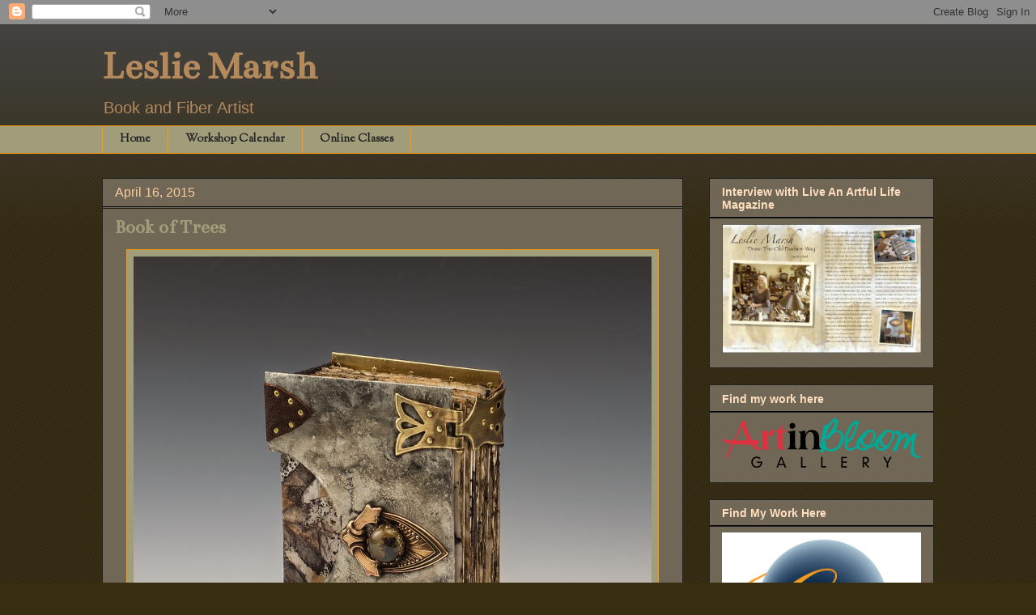

--- FILE ---
content_type: text/html; charset=UTF-8
request_url: https://www.leslie-marsh.com/2015/04/book-of-trees.html
body_size: 12051
content:
<!DOCTYPE html>
<html class='v2' dir='ltr' lang='en'>
<head>
<link href='https://www.blogger.com/static/v1/widgets/335934321-css_bundle_v2.css' rel='stylesheet' type='text/css'/>
<meta content='width=1100' name='viewport'/>
<meta content='text/html; charset=UTF-8' http-equiv='Content-Type'/>
<meta content='blogger' name='generator'/>
<link href='https://www.leslie-marsh.com/favicon.ico' rel='icon' type='image/x-icon'/>
<link href='https://www.leslie-marsh.com/2015/04/book-of-trees.html' rel='canonical'/>
<link rel="alternate" type="application/atom+xml" title="Leslie Marsh - Atom" href="https://www.leslie-marsh.com/feeds/posts/default" />
<link rel="alternate" type="application/rss+xml" title="Leslie Marsh - RSS" href="https://www.leslie-marsh.com/feeds/posts/default?alt=rss" />
<link rel="service.post" type="application/atom+xml" title="Leslie Marsh - Atom" href="https://www.blogger.com/feeds/4755197379039524783/posts/default" />

<link rel="alternate" type="application/atom+xml" title="Leslie Marsh - Atom" href="https://www.leslie-marsh.com/feeds/3988659009660677904/comments/default" />
<!--Can't find substitution for tag [blog.ieCssRetrofitLinks]-->
<link href='https://blogger.googleusercontent.com/img/b/R29vZ2xl/AVvXsEjtAoQawHLRdLWNozoB8QGmJjeJL4yv-AhBd5h1-9UH7htyH2evzy7fKbwX0s0EIi5sWx7khh3DH7u_5tilALPeHgItu01Ew3sIhP84y1uGrDlKC3W4uxmXXEOPqtrkxtPWiGx0QGS9nZjZ/s1600/Book-of-Trees-c---1-web.jpg' rel='image_src'/>
<meta content='https://www.leslie-marsh.com/2015/04/book-of-trees.html' property='og:url'/>
<meta content='Book of Trees' property='og:title'/>
<meta content='                 ' property='og:description'/>
<meta content='https://blogger.googleusercontent.com/img/b/R29vZ2xl/AVvXsEjtAoQawHLRdLWNozoB8QGmJjeJL4yv-AhBd5h1-9UH7htyH2evzy7fKbwX0s0EIi5sWx7khh3DH7u_5tilALPeHgItu01Ew3sIhP84y1uGrDlKC3W4uxmXXEOPqtrkxtPWiGx0QGS9nZjZ/w1200-h630-p-k-no-nu/Book-of-Trees-c---1-web.jpg' property='og:image'/>
<title>Leslie Marsh: Book of Trees</title>
<style type='text/css'>@font-face{font-family:'Bentham';font-style:normal;font-weight:400;font-display:swap;src:url(//fonts.gstatic.com/s/bentham/v20/VdGeAZQPEpYfmHglGWUxCbSJ7y9Y2g.woff2)format('woff2');unicode-range:U+0100-02BA,U+02BD-02C5,U+02C7-02CC,U+02CE-02D7,U+02DD-02FF,U+0304,U+0308,U+0329,U+1D00-1DBF,U+1E00-1E9F,U+1EF2-1EFF,U+2020,U+20A0-20AB,U+20AD-20C0,U+2113,U+2C60-2C7F,U+A720-A7FF;}@font-face{font-family:'Bentham';font-style:normal;font-weight:400;font-display:swap;src:url(//fonts.gstatic.com/s/bentham/v20/VdGeAZQPEpYfmHglGWsxCbSJ7y8.woff2)format('woff2');unicode-range:U+0000-00FF,U+0131,U+0152-0153,U+02BB-02BC,U+02C6,U+02DA,U+02DC,U+0304,U+0308,U+0329,U+2000-206F,U+20AC,U+2122,U+2191,U+2193,U+2212,U+2215,U+FEFF,U+FFFD;}@font-face{font-family:'Sorts Mill Goudy';font-style:normal;font-weight:400;font-display:swap;src:url(//fonts.gstatic.com/s/sortsmillgoudy/v16/Qw3GZR9MED_6PSuS_50nEaVrfzgEbHQEj7E49PCrfQ.woff2)format('woff2');unicode-range:U+0100-02BA,U+02BD-02C5,U+02C7-02CC,U+02CE-02D7,U+02DD-02FF,U+0304,U+0308,U+0329,U+1D00-1DBF,U+1E00-1E9F,U+1EF2-1EFF,U+2020,U+20A0-20AB,U+20AD-20C0,U+2113,U+2C60-2C7F,U+A720-A7FF;}@font-face{font-family:'Sorts Mill Goudy';font-style:normal;font-weight:400;font-display:swap;src:url(//fonts.gstatic.com/s/sortsmillgoudy/v16/Qw3GZR9MED_6PSuS_50nEaVrfzgEbHoEj7E49PA.woff2)format('woff2');unicode-range:U+0000-00FF,U+0131,U+0152-0153,U+02BB-02BC,U+02C6,U+02DA,U+02DC,U+0304,U+0308,U+0329,U+2000-206F,U+20AC,U+2122,U+2191,U+2193,U+2212,U+2215,U+FEFF,U+FFFD;}</style>
<style id='page-skin-1' type='text/css'><!--
/*
-----------------------------------------------
Blogger Template Style
Name:     Awesome Inc.
Designer: Tina Chen
URL:      tinachen.org
----------------------------------------------- */
/* Content
----------------------------------------------- */
body {
font: normal normal 13px Arial, Tahoma, Helvetica, FreeSans, sans-serif;
color: #b4895c;
background: #392d0f url(https://resources.blogblog.com/blogblog/data/1kt/awesomeinc/body_background_dark.png) repeat scroll top left;
}
html body .content-outer {
min-width: 0;
max-width: 100%;
width: 100%;
}
a:link {
text-decoration: none;
color: #e1793d;
}
a:visited {
text-decoration: none;
color: #a19d7b;
}
a:hover {
text-decoration: underline;
color: #ffa343;
}
.body-fauxcolumn-outer .cap-top {
position: absolute;
z-index: 1;
height: 276px;
width: 100%;
background: transparent url(https://resources.blogblog.com/blogblog/data/1kt/awesomeinc/body_gradient_dark.png) repeat-x scroll top left;
_background-image: none;
}
/* Columns
----------------------------------------------- */
.content-inner {
padding: 0;
}
.header-inner .section {
margin: 0 16px;
}
.tabs-inner .section {
margin: 0 16px;
}
.main-inner {
padding-top: 30px;
}
.main-inner .column-center-inner,
.main-inner .column-left-inner,
.main-inner .column-right-inner {
padding: 0 5px;
}
*+html body .main-inner .column-center-inner {
margin-top: -30px;
}
#layout .main-inner .column-center-inner {
margin-top: 0;
}
/* Header
----------------------------------------------- */
.header-outer {
margin: 0 0 0 0;
background: transparent none repeat scroll 0 0;
}
.Header h1 {
font: normal bold 50px Bentham;
color: #b4895c;
text-shadow: 0 0 -1px #000000;
}
.Header h1 a {
color: #b4895c;
}
.Header .description {
font: normal normal 20px Arial, Tahoma, Helvetica, FreeSans, sans-serif;
color: #b4895c;
}
.header-inner .Header .titlewrapper,
.header-inner .Header .descriptionwrapper {
padding-left: 0;
padding-right: 0;
margin-bottom: 0;
}
.header-inner .Header .titlewrapper {
padding-top: 22px;
}
/* Tabs
----------------------------------------------- */
.tabs-outer {
overflow: hidden;
position: relative;
background: #a19d7b none repeat scroll 0 0;
}
#layout .tabs-outer {
overflow: visible;
}
.tabs-cap-top, .tabs-cap-bottom {
position: absolute;
width: 100%;
border-top: 1px solid #ff9900;
}
.tabs-cap-bottom {
bottom: 0;
}
.tabs-inner .widget li a {
display: inline-block;
margin: 0;
padding: .6em 1.5em;
font: normal bold 14px Sorts Mill Goudy;
color: #222222;
border-top: 1px solid #ff9900;
border-bottom: 1px solid #ff9900;
border-left: 1px solid #ff9900;
height: 16px;
line-height: 16px;
}
.tabs-inner .widget li:last-child a {
border-right: 1px solid #ff9900;
}
.tabs-inner .widget li.selected a, .tabs-inner .widget li a:hover {
background: #8e7863 none repeat-x scroll 0 -100px;
color: #000000;
}
/* Headings
----------------------------------------------- */
h2 {
font: normal bold 14px Arial, Tahoma, Helvetica, FreeSans, sans-serif;
color: #ffdfc0;
}
/* Widgets
----------------------------------------------- */
.main-inner .section {
margin: 0 27px;
padding: 0;
}
.main-inner .column-left-outer,
.main-inner .column-right-outer {
margin-top: 0;
}
#layout .main-inner .column-left-outer,
#layout .main-inner .column-right-outer {
margin-top: 0;
}
.main-inner .column-left-inner,
.main-inner .column-right-inner {
background: transparent none repeat 0 0;
-moz-box-shadow: 0 0 0 rgba(0, 0, 0, .2);
-webkit-box-shadow: 0 0 0 rgba(0, 0, 0, .2);
-goog-ms-box-shadow: 0 0 0 rgba(0, 0, 0, .2);
box-shadow: 0 0 0 rgba(0, 0, 0, .2);
-moz-border-radius: 0;
-webkit-border-radius: 0;
-goog-ms-border-radius: 0;
border-radius: 0;
}
#layout .main-inner .column-left-inner,
#layout .main-inner .column-right-inner {
margin-top: 0;
}
.sidebar .widget {
font: normal normal 14px Arial, Tahoma, Helvetica, FreeSans, sans-serif;
color: #ffdfc0;
}
.sidebar .widget a:link {
color: #e1793d;
}
.sidebar .widget a:visited {
color: #3ca5e1;
}
.sidebar .widget a:hover {
color: #ffa343;
}
.sidebar .widget h2 {
text-shadow: 0 0 -1px #000000;
}
.main-inner .widget {
background-color: #706756;
border: 1px solid #222222;
padding: 0 15px 15px;
margin: 20px -16px;
-moz-box-shadow: 0 0 0 rgba(0, 0, 0, .2);
-webkit-box-shadow: 0 0 0 rgba(0, 0, 0, .2);
-goog-ms-box-shadow: 0 0 0 rgba(0, 0, 0, .2);
box-shadow: 0 0 0 rgba(0, 0, 0, .2);
-moz-border-radius: 0;
-webkit-border-radius: 0;
-goog-ms-border-radius: 0;
border-radius: 0;
}
.main-inner .widget h2 {
margin: 0 -15px;
padding: .6em 15px .5em;
border-bottom: 1px solid #000000;
}
.footer-inner .widget h2 {
padding: 0 0 .4em;
border-bottom: 1px solid #000000;
}
.main-inner .widget h2 + div, .footer-inner .widget h2 + div {
border-top: 1px solid #222222;
padding-top: 8px;
}
.main-inner .widget .widget-content {
margin: 0 -15px;
padding: 7px 15px 0;
}
.main-inner .widget ul, .main-inner .widget #ArchiveList ul.flat {
margin: -8px -15px 0;
padding: 0;
list-style: none;
}
.main-inner .widget #ArchiveList {
margin: -8px 0 0;
}
.main-inner .widget ul li, .main-inner .widget #ArchiveList ul.flat li {
padding: .5em 15px;
text-indent: 0;
color: #facc9c;
border-top: 1px solid #222222;
border-bottom: 1px solid #000000;
}
.main-inner .widget #ArchiveList ul li {
padding-top: .25em;
padding-bottom: .25em;
}
.main-inner .widget ul li:first-child, .main-inner .widget #ArchiveList ul.flat li:first-child {
border-top: none;
}
.main-inner .widget ul li:last-child, .main-inner .widget #ArchiveList ul.flat li:last-child {
border-bottom: none;
}
.post-body {
position: relative;
}
.main-inner .widget .post-body ul {
padding: 0 2.5em;
margin: .5em 0;
list-style: disc;
}
.main-inner .widget .post-body ul li {
padding: 0.25em 0;
margin-bottom: .25em;
color: #b4895c;
border: none;
}
.footer-inner .widget ul {
padding: 0;
list-style: none;
}
.widget .zippy {
color: #facc9c;
}
/* Posts
----------------------------------------------- */
body .main-inner .Blog {
padding: 0;
margin-bottom: 1em;
background-color: transparent;
border: none;
-moz-box-shadow: 0 0 0 rgba(0, 0, 0, 0);
-webkit-box-shadow: 0 0 0 rgba(0, 0, 0, 0);
-goog-ms-box-shadow: 0 0 0 rgba(0, 0, 0, 0);
box-shadow: 0 0 0 rgba(0, 0, 0, 0);
}
.main-inner .section:last-child .Blog:last-child {
padding: 0;
margin-bottom: 1em;
}
.main-inner .widget h2.date-header {
margin: 0 -15px 1px;
padding: 0 0 0 0;
font: normal normal 16px Arial, Tahoma, Helvetica, FreeSans, sans-serif;
color: #facc9c;
background: transparent none no-repeat scroll top left;
border-top: 0 solid #222222;
border-bottom: 1px solid #000000;
-moz-border-radius-topleft: 0;
-moz-border-radius-topright: 0;
-webkit-border-top-left-radius: 0;
-webkit-border-top-right-radius: 0;
border-top-left-radius: 0;
border-top-right-radius: 0;
position: static;
bottom: 100%;
right: 15px;
text-shadow: 0 0 -1px #000000;
}
.main-inner .widget h2.date-header span {
font: normal normal 16px Arial, Tahoma, Helvetica, FreeSans, sans-serif;
display: block;
padding: .5em 15px;
border-left: 0 solid #222222;
border-right: 0 solid #222222;
}
.date-outer {
position: relative;
margin: 30px 0 20px;
padding: 0 15px;
background-color: #706756;
border: 1px solid #222222;
-moz-box-shadow: 0 0 0 rgba(0, 0, 0, .2);
-webkit-box-shadow: 0 0 0 rgba(0, 0, 0, .2);
-goog-ms-box-shadow: 0 0 0 rgba(0, 0, 0, .2);
box-shadow: 0 0 0 rgba(0, 0, 0, .2);
-moz-border-radius: 0;
-webkit-border-radius: 0;
-goog-ms-border-radius: 0;
border-radius: 0;
}
.date-outer:first-child {
margin-top: 0;
}
.date-outer:last-child {
margin-bottom: 20px;
-moz-border-radius-bottomleft: 0;
-moz-border-radius-bottomright: 0;
-webkit-border-bottom-left-radius: 0;
-webkit-border-bottom-right-radius: 0;
-goog-ms-border-bottom-left-radius: 0;
-goog-ms-border-bottom-right-radius: 0;
border-bottom-left-radius: 0;
border-bottom-right-radius: 0;
}
.date-posts {
margin: 0 -15px;
padding: 0 15px;
clear: both;
}
.post-outer, .inline-ad {
border-top: 1px solid #ff9900;
margin: 0 -15px;
padding: 15px 15px;
}
.post-outer {
padding-bottom: 10px;
}
.post-outer:first-child {
padding-top: 0;
border-top: none;
}
.post-outer:last-child, .inline-ad:last-child {
border-bottom: none;
}
.post-body {
position: relative;
}
.post-body img {
padding: 8px;
background: #a19d7b;
border: 1px solid #ff9900;
-moz-box-shadow: 0 0 0 rgba(0, 0, 0, .2);
-webkit-box-shadow: 0 0 0 rgba(0, 0, 0, .2);
box-shadow: 0 0 0 rgba(0, 0, 0, .2);
-moz-border-radius: 0;
-webkit-border-radius: 0;
border-radius: 0;
}
h3.post-title, h4 {
font: normal bold 24px Bentham;
color: #a19d7b;
}
h3.post-title a {
font: normal bold 24px Bentham;
color: #a19d7b;
}
h3.post-title a:hover {
color: #ffa343;
text-decoration: underline;
}
.post-header {
margin: 0 0 1em;
}
.post-body {
line-height: 1.4;
}
.post-outer h2 {
color: #b4895c;
}
.post-footer {
margin: 1.5em 0 0;
}
#blog-pager {
padding: 15px;
font-size: 120%;
background-color: #706756;
border: 1px solid #222222;
-moz-box-shadow: 0 0 0 rgba(0, 0, 0, .2);
-webkit-box-shadow: 0 0 0 rgba(0, 0, 0, .2);
-goog-ms-box-shadow: 0 0 0 rgba(0, 0, 0, .2);
box-shadow: 0 0 0 rgba(0, 0, 0, .2);
-moz-border-radius: 0;
-webkit-border-radius: 0;
-goog-ms-border-radius: 0;
border-radius: 0;
-moz-border-radius-topleft: 0;
-moz-border-radius-topright: 0;
-webkit-border-top-left-radius: 0;
-webkit-border-top-right-radius: 0;
-goog-ms-border-top-left-radius: 0;
-goog-ms-border-top-right-radius: 0;
border-top-left-radius: 0;
border-top-right-radius-topright: 0;
margin-top: 1em;
}
.blog-feeds, .post-feeds {
margin: 1em 0;
text-align: center;
color: #b4895c;
}
.blog-feeds a, .post-feeds a {
color: #e1793d;
}
.blog-feeds a:visited, .post-feeds a:visited {
color: #a19d7b;
}
.blog-feeds a:hover, .post-feeds a:hover {
color: #ffa343;
}
.post-outer .comments {
margin-top: 2em;
}
/* Comments
----------------------------------------------- */
.comments .comments-content .icon.blog-author {
background-repeat: no-repeat;
background-image: url([data-uri]);
}
.comments .comments-content .loadmore a {
border-top: 1px solid #ff9900;
border-bottom: 1px solid #ff9900;
}
.comments .continue {
border-top: 2px solid #ff9900;
}
/* Footer
----------------------------------------------- */
.footer-outer {
margin: -0 0 -1px;
padding: 0 0 0;
color: #b4895c;
overflow: hidden;
}
.footer-fauxborder-left {
border-top: 1px solid #222222;
background: #706756 none repeat scroll 0 0;
-moz-box-shadow: 0 0 0 rgba(0, 0, 0, .2);
-webkit-box-shadow: 0 0 0 rgba(0, 0, 0, .2);
-goog-ms-box-shadow: 0 0 0 rgba(0, 0, 0, .2);
box-shadow: 0 0 0 rgba(0, 0, 0, .2);
margin: 0 -0;
}
/* Mobile
----------------------------------------------- */
body.mobile {
background-size: auto;
}
.mobile .body-fauxcolumn-outer {
background: transparent none repeat scroll top left;
}
*+html body.mobile .main-inner .column-center-inner {
margin-top: 0;
}
.mobile .main-inner .widget {
padding: 0 0 15px;
}
.mobile .main-inner .widget h2 + div,
.mobile .footer-inner .widget h2 + div {
border-top: none;
padding-top: 0;
}
.mobile .footer-inner .widget h2 {
padding: 0.5em 0;
border-bottom: none;
}
.mobile .main-inner .widget .widget-content {
margin: 0;
padding: 7px 0 0;
}
.mobile .main-inner .widget ul,
.mobile .main-inner .widget #ArchiveList ul.flat {
margin: 0 -15px 0;
}
.mobile .main-inner .widget h2.date-header {
right: 0;
}
.mobile .date-header span {
padding: 0.4em 0;
}
.mobile .date-outer:first-child {
margin-bottom: 0;
border: 1px solid #222222;
-moz-border-radius-topleft: 0;
-moz-border-radius-topright: 0;
-webkit-border-top-left-radius: 0;
-webkit-border-top-right-radius: 0;
-goog-ms-border-top-left-radius: 0;
-goog-ms-border-top-right-radius: 0;
border-top-left-radius: 0;
border-top-right-radius: 0;
}
.mobile .date-outer {
border-color: #222222;
border-width: 0 1px 1px;
}
.mobile .date-outer:last-child {
margin-bottom: 0;
}
.mobile .main-inner {
padding: 0;
}
.mobile .header-inner .section {
margin: 0;
}
.mobile .post-outer, .mobile .inline-ad {
padding: 5px 0;
}
.mobile .tabs-inner .section {
margin: 0 10px;
}
.mobile .main-inner .widget h2 {
margin: 0;
padding: 0;
}
.mobile .main-inner .widget h2.date-header span {
padding: 0;
}
.mobile .main-inner .widget .widget-content {
margin: 0;
padding: 7px 0 0;
}
.mobile #blog-pager {
border: 1px solid transparent;
background: #706756 none repeat scroll 0 0;
}
.mobile .main-inner .column-left-inner,
.mobile .main-inner .column-right-inner {
background: transparent none repeat 0 0;
-moz-box-shadow: none;
-webkit-box-shadow: none;
-goog-ms-box-shadow: none;
box-shadow: none;
}
.mobile .date-posts {
margin: 0;
padding: 0;
}
.mobile .footer-fauxborder-left {
margin: 0;
border-top: inherit;
}
.mobile .main-inner .section:last-child .Blog:last-child {
margin-bottom: 0;
}
.mobile-index-contents {
color: #b4895c;
}
.mobile .mobile-link-button {
background: #e1793d none repeat scroll 0 0;
}
.mobile-link-button a:link, .mobile-link-button a:visited {
color: #b49e88;
}
.mobile .tabs-inner .PageList .widget-content {
background: transparent;
border-top: 1px solid;
border-color: #ff9900;
color: #222222;
}
.mobile .tabs-inner .PageList .widget-content .pagelist-arrow {
border-left: 1px solid #ff9900;
}

--></style>
<style id='template-skin-1' type='text/css'><!--
body {
min-width: 1060px;
}
.content-outer, .content-fauxcolumn-outer, .region-inner {
min-width: 1060px;
max-width: 1060px;
_width: 1060px;
}
.main-inner .columns {
padding-left: 0;
padding-right: 310px;
}
.main-inner .fauxcolumn-center-outer {
left: 0;
right: 310px;
/* IE6 does not respect left and right together */
_width: expression(this.parentNode.offsetWidth -
parseInt("0") -
parseInt("310px") + 'px');
}
.main-inner .fauxcolumn-left-outer {
width: 0;
}
.main-inner .fauxcolumn-right-outer {
width: 310px;
}
.main-inner .column-left-outer {
width: 0;
right: 100%;
margin-left: -0;
}
.main-inner .column-right-outer {
width: 310px;
margin-right: -310px;
}
#layout {
min-width: 0;
}
#layout .content-outer {
min-width: 0;
width: 800px;
}
#layout .region-inner {
min-width: 0;
width: auto;
}
body#layout div.add_widget {
padding: 8px;
}
body#layout div.add_widget a {
margin-left: 32px;
}
--></style>
<link href='https://www.blogger.com/dyn-css/authorization.css?targetBlogID=4755197379039524783&amp;zx=9b06ba6f-058c-4214-8de0-ec81788bf3d6' media='none' onload='if(media!=&#39;all&#39;)media=&#39;all&#39;' rel='stylesheet'/><noscript><link href='https://www.blogger.com/dyn-css/authorization.css?targetBlogID=4755197379039524783&amp;zx=9b06ba6f-058c-4214-8de0-ec81788bf3d6' rel='stylesheet'/></noscript>
<meta name='google-adsense-platform-account' content='ca-host-pub-1556223355139109'/>
<meta name='google-adsense-platform-domain' content='blogspot.com'/>

</head>
<body class='loading variant-dark'>
<div class='navbar section' id='navbar' name='Navbar'><div class='widget Navbar' data-version='1' id='Navbar1'><script type="text/javascript">
    function setAttributeOnload(object, attribute, val) {
      if(window.addEventListener) {
        window.addEventListener('load',
          function(){ object[attribute] = val; }, false);
      } else {
        window.attachEvent('onload', function(){ object[attribute] = val; });
      }
    }
  </script>
<div id="navbar-iframe-container"></div>
<script type="text/javascript" src="https://apis.google.com/js/platform.js"></script>
<script type="text/javascript">
      gapi.load("gapi.iframes:gapi.iframes.style.bubble", function() {
        if (gapi.iframes && gapi.iframes.getContext) {
          gapi.iframes.getContext().openChild({
              url: 'https://www.blogger.com/navbar/4755197379039524783?po\x3d3988659009660677904\x26origin\x3dhttps://www.leslie-marsh.com',
              where: document.getElementById("navbar-iframe-container"),
              id: "navbar-iframe"
          });
        }
      });
    </script><script type="text/javascript">
(function() {
var script = document.createElement('script');
script.type = 'text/javascript';
script.src = '//pagead2.googlesyndication.com/pagead/js/google_top_exp.js';
var head = document.getElementsByTagName('head')[0];
if (head) {
head.appendChild(script);
}})();
</script>
</div></div>
<div class='body-fauxcolumns'>
<div class='fauxcolumn-outer body-fauxcolumn-outer'>
<div class='cap-top'>
<div class='cap-left'></div>
<div class='cap-right'></div>
</div>
<div class='fauxborder-left'>
<div class='fauxborder-right'></div>
<div class='fauxcolumn-inner'>
</div>
</div>
<div class='cap-bottom'>
<div class='cap-left'></div>
<div class='cap-right'></div>
</div>
</div>
</div>
<div class='content'>
<div class='content-fauxcolumns'>
<div class='fauxcolumn-outer content-fauxcolumn-outer'>
<div class='cap-top'>
<div class='cap-left'></div>
<div class='cap-right'></div>
</div>
<div class='fauxborder-left'>
<div class='fauxborder-right'></div>
<div class='fauxcolumn-inner'>
</div>
</div>
<div class='cap-bottom'>
<div class='cap-left'></div>
<div class='cap-right'></div>
</div>
</div>
</div>
<div class='content-outer'>
<div class='content-cap-top cap-top'>
<div class='cap-left'></div>
<div class='cap-right'></div>
</div>
<div class='fauxborder-left content-fauxborder-left'>
<div class='fauxborder-right content-fauxborder-right'></div>
<div class='content-inner'>
<header>
<div class='header-outer'>
<div class='header-cap-top cap-top'>
<div class='cap-left'></div>
<div class='cap-right'></div>
</div>
<div class='fauxborder-left header-fauxborder-left'>
<div class='fauxborder-right header-fauxborder-right'></div>
<div class='region-inner header-inner'>
<div class='header section' id='header' name='Header'><div class='widget Header' data-version='1' id='Header1'>
<div id='header-inner'>
<div class='titlewrapper'>
<h1 class='title'>
<a href='https://www.leslie-marsh.com/'>
Leslie Marsh
</a>
</h1>
</div>
<div class='descriptionwrapper'>
<p class='description'><span>Book and Fiber Artist</span></p>
</div>
</div>
</div></div>
</div>
</div>
<div class='header-cap-bottom cap-bottom'>
<div class='cap-left'></div>
<div class='cap-right'></div>
</div>
</div>
</header>
<div class='tabs-outer'>
<div class='tabs-cap-top cap-top'>
<div class='cap-left'></div>
<div class='cap-right'></div>
</div>
<div class='fauxborder-left tabs-fauxborder-left'>
<div class='fauxborder-right tabs-fauxborder-right'></div>
<div class='region-inner tabs-inner'>
<div class='tabs section' id='crosscol' name='Cross-Column'><div class='widget PageList' data-version='1' id='PageList1'>
<div class='widget-content'>
<ul>
<li>
<a href='https://www.leslie-marsh.com/'>Home</a>
</li>
<li>
<a href='http://www.leslie-marsh.com/p/2018-calendar.html'>Workshop Calendar</a>
</li>
<li>
<a href='https://lesliemarsh.podia.com/'>Online Classes</a>
</li>
</ul>
<div class='clear'></div>
</div>
</div></div>
<div class='tabs no-items section' id='crosscol-overflow' name='Cross-Column 2'></div>
</div>
</div>
<div class='tabs-cap-bottom cap-bottom'>
<div class='cap-left'></div>
<div class='cap-right'></div>
</div>
</div>
<div class='main-outer'>
<div class='main-cap-top cap-top'>
<div class='cap-left'></div>
<div class='cap-right'></div>
</div>
<div class='fauxborder-left main-fauxborder-left'>
<div class='fauxborder-right main-fauxborder-right'></div>
<div class='region-inner main-inner'>
<div class='columns fauxcolumns'>
<div class='fauxcolumn-outer fauxcolumn-center-outer'>
<div class='cap-top'>
<div class='cap-left'></div>
<div class='cap-right'></div>
</div>
<div class='fauxborder-left'>
<div class='fauxborder-right'></div>
<div class='fauxcolumn-inner'>
</div>
</div>
<div class='cap-bottom'>
<div class='cap-left'></div>
<div class='cap-right'></div>
</div>
</div>
<div class='fauxcolumn-outer fauxcolumn-left-outer'>
<div class='cap-top'>
<div class='cap-left'></div>
<div class='cap-right'></div>
</div>
<div class='fauxborder-left'>
<div class='fauxborder-right'></div>
<div class='fauxcolumn-inner'>
</div>
</div>
<div class='cap-bottom'>
<div class='cap-left'></div>
<div class='cap-right'></div>
</div>
</div>
<div class='fauxcolumn-outer fauxcolumn-right-outer'>
<div class='cap-top'>
<div class='cap-left'></div>
<div class='cap-right'></div>
</div>
<div class='fauxborder-left'>
<div class='fauxborder-right'></div>
<div class='fauxcolumn-inner'>
</div>
</div>
<div class='cap-bottom'>
<div class='cap-left'></div>
<div class='cap-right'></div>
</div>
</div>
<!-- corrects IE6 width calculation -->
<div class='columns-inner'>
<div class='column-center-outer'>
<div class='column-center-inner'>
<div class='main section' id='main' name='Main'><div class='widget Blog' data-version='1' id='Blog1'>
<div class='blog-posts hfeed'>

          <div class="date-outer">
        
<h2 class='date-header'><span>April 16, 2015</span></h2>

          <div class="date-posts">
        
<div class='post-outer'>
<div class='post hentry uncustomized-post-template' itemprop='blogPost' itemscope='itemscope' itemtype='http://schema.org/BlogPosting'>
<meta content='https://blogger.googleusercontent.com/img/b/R29vZ2xl/AVvXsEjtAoQawHLRdLWNozoB8QGmJjeJL4yv-AhBd5h1-9UH7htyH2evzy7fKbwX0s0EIi5sWx7khh3DH7u_5tilALPeHgItu01Ew3sIhP84y1uGrDlKC3W4uxmXXEOPqtrkxtPWiGx0QGS9nZjZ/s1600/Book-of-Trees-c---1-web.jpg' itemprop='image_url'/>
<meta content='4755197379039524783' itemprop='blogId'/>
<meta content='3988659009660677904' itemprop='postId'/>
<a name='3988659009660677904'></a>
<h3 class='post-title entry-title' itemprop='name'>
Book of Trees
</h3>
<div class='post-header'>
<div class='post-header-line-1'></div>
</div>
<div class='post-body entry-content' id='post-body-3988659009660677904' itemprop='description articleBody'>
<div class="separator" style="clear: both; text-align: center;">
<a href="https://blogger.googleusercontent.com/img/b/R29vZ2xl/AVvXsEjtAoQawHLRdLWNozoB8QGmJjeJL4yv-AhBd5h1-9UH7htyH2evzy7fKbwX0s0EIi5sWx7khh3DH7u_5tilALPeHgItu01Ew3sIhP84y1uGrDlKC3W4uxmXXEOPqtrkxtPWiGx0QGS9nZjZ/s1600/Book-of-Trees-c---1-web.jpg" imageanchor="1" style="margin-left: 1em; margin-right: 1em;"><img border="0" height="640" src="https://blogger.googleusercontent.com/img/b/R29vZ2xl/AVvXsEjtAoQawHLRdLWNozoB8QGmJjeJL4yv-AhBd5h1-9UH7htyH2evzy7fKbwX0s0EIi5sWx7khh3DH7u_5tilALPeHgItu01Ew3sIhP84y1uGrDlKC3W4uxmXXEOPqtrkxtPWiGx0QGS9nZjZ/s1600/Book-of-Trees-c---1-web.jpg" width="640" /></a></div>
<br />
<div class="separator" style="clear: both; text-align: center;">
<a href="https://blogger.googleusercontent.com/img/b/R29vZ2xl/AVvXsEhnv0rRkengNy6UIhgmhPbOVRz6rCOBkJzh7TvMSjcdM7wfh9HlMGoc5fc-sI5-9iiM-CKIg17Qf4fZeIufZgOdY9Fdj4TVIvaCdR83VZY6zE273UmEHFej-Om5jgHOmr798edHBzJHekWN/s1600/Book-of-tree-2-c-web.jpg" imageanchor="1" style="margin-left: 1em; margin-right: 1em;"><img border="0" height="640" src="https://blogger.googleusercontent.com/img/b/R29vZ2xl/AVvXsEhnv0rRkengNy6UIhgmhPbOVRz6rCOBkJzh7TvMSjcdM7wfh9HlMGoc5fc-sI5-9iiM-CKIg17Qf4fZeIufZgOdY9Fdj4TVIvaCdR83VZY6zE273UmEHFej-Om5jgHOmr798edHBzJHekWN/s1600/Book-of-tree-2-c-web.jpg" width="640" /></a></div>
<br />
<div class="separator" style="clear: both; text-align: center;">
<a href="https://blogger.googleusercontent.com/img/b/R29vZ2xl/AVvXsEjfJ7kCo_iFJ6Y9rmZNgWm0w9jFC_BmqUzaWqkqvOIRTA8j-kkgltx_vMUMtPUH9_2q1YHB8lHWjU3-Lo9ObOn0j_cpqUnSEf5toQS1vLnqpD4XEYTCkPZqiYSXraHvaMoxANQ_gckQIckP/s1600/Book-of-trees-3-c-web.jpg" imageanchor="1" style="margin-left: 1em; margin-right: 1em;"><img border="0" height="640" src="https://blogger.googleusercontent.com/img/b/R29vZ2xl/AVvXsEjfJ7kCo_iFJ6Y9rmZNgWm0w9jFC_BmqUzaWqkqvOIRTA8j-kkgltx_vMUMtPUH9_2q1YHB8lHWjU3-Lo9ObOn0j_cpqUnSEf5toQS1vLnqpD4XEYTCkPZqiYSXraHvaMoxANQ_gckQIckP/s1600/Book-of-trees-3-c-web.jpg" width="640" /></a></div>
<br />
<div class="separator" style="clear: both; text-align: center;">
<a href="https://blogger.googleusercontent.com/img/b/R29vZ2xl/AVvXsEicuzELm9n6hiGJc0JwEVGL3D4Oe5_Qn22riS1lVvHuLwB2oYTwWCPEAXeGGgoeayonIZ4mXRwtyPFGisRedSVzXYSD51i9HB6s-0XOByYPgE5b_EN55BzsNkUtc12yqtceTvEyhqZIgRYA/s1600/Book-of-Trees-4-c-web.jpg" imageanchor="1" style="margin-left: 1em; margin-right: 1em;"><img border="0" height="640" src="https://blogger.googleusercontent.com/img/b/R29vZ2xl/AVvXsEicuzELm9n6hiGJc0JwEVGL3D4Oe5_Qn22riS1lVvHuLwB2oYTwWCPEAXeGGgoeayonIZ4mXRwtyPFGisRedSVzXYSD51i9HB6s-0XOByYPgE5b_EN55BzsNkUtc12yqtceTvEyhqZIgRYA/s1600/Book-of-Trees-4-c-web.jpg" width="640" /></a></div>
<br />
<div class="separator" style="clear: both; text-align: center;">
<a href="https://blogger.googleusercontent.com/img/b/R29vZ2xl/AVvXsEj1TbQWnz4USh_8g8WeC9K8SAM1DmpEuv8lcmGN61i_fGmk3W8J-TwO2wUlHJfsK7tU_Vf68C50jYyMY0J8sXIqy6UIFydphff27TMDloGp4IvoEKjkjAAUnL7XPY3Mc3zFM2CI2w7UomFD/s1600/Book-of-Trees-5-c-web.jpg" imageanchor="1" style="margin-left: 1em; margin-right: 1em;"><img border="0" height="640" src="https://blogger.googleusercontent.com/img/b/R29vZ2xl/AVvXsEj1TbQWnz4USh_8g8WeC9K8SAM1DmpEuv8lcmGN61i_fGmk3W8J-TwO2wUlHJfsK7tU_Vf68C50jYyMY0J8sXIqy6UIFydphff27TMDloGp4IvoEKjkjAAUnL7XPY3Mc3zFM2CI2w7UomFD/s1600/Book-of-Trees-5-c-web.jpg" width="640" /></a></div>
<br />
<div class="separator" style="clear: both; text-align: center;">
<a href="https://blogger.googleusercontent.com/img/b/R29vZ2xl/AVvXsEj5IxIobxcB3GG4omA-xgGRMpDVNw49LhkhCeWrSKZKRp9CsSxQv6PoST8ETfrqWC-LJXheCFa9F5H3i4WMX54mVJ3ecLOg2f7cGD-UtjchgAlU7dAl-jaa6tnQa8EPX-4rWD-HPM4knPvA/s1600/Book-of-trees-6-c-web.jpg" imageanchor="1" style="margin-left: 1em; margin-right: 1em;"><img border="0" height="512" src="https://blogger.googleusercontent.com/img/b/R29vZ2xl/AVvXsEj5IxIobxcB3GG4omA-xgGRMpDVNw49LhkhCeWrSKZKRp9CsSxQv6PoST8ETfrqWC-LJXheCFa9F5H3i4WMX54mVJ3ecLOg2f7cGD-UtjchgAlU7dAl-jaa6tnQa8EPX-4rWD-HPM4knPvA/s1600/Book-of-trees-6-c-web.jpg" width="640" /></a></div>
<br />
<div style='clear: both;'></div>
</div>
<div class='post-footer'>
<div class='post-footer-line post-footer-line-1'>
<span class='post-author vcard'>
Posted by
<span class='fn' itemprop='author' itemscope='itemscope' itemtype='http://schema.org/Person'>
<meta content='https://www.blogger.com/profile/11431801942628526998' itemprop='url'/>
<a class='g-profile' href='https://www.blogger.com/profile/11431801942628526998' rel='author' title='author profile'>
<span itemprop='name'>Leslie</span>
</a>
</span>
</span>
<span class='post-timestamp'>
at
<meta content='https://www.leslie-marsh.com/2015/04/book-of-trees.html' itemprop='url'/>
<a class='timestamp-link' href='https://www.leslie-marsh.com/2015/04/book-of-trees.html' rel='bookmark' title='permanent link'><abbr class='published' itemprop='datePublished' title='2015-04-16T10:33:00-04:00'>Thursday, April 16, 2015</abbr></a>
</span>
<span class='post-comment-link'>
</span>
<span class='post-icons'>
<span class='item-control blog-admin pid-2066047300'>
<a href='https://www.blogger.com/post-edit.g?blogID=4755197379039524783&postID=3988659009660677904&from=pencil' title='Edit Post'>
<img alt='' class='icon-action' height='18' src='https://resources.blogblog.com/img/icon18_edit_allbkg.gif' width='18'/>
</a>
</span>
</span>
<div class='post-share-buttons goog-inline-block'>
<a class='goog-inline-block share-button sb-email' href='https://www.blogger.com/share-post.g?blogID=4755197379039524783&postID=3988659009660677904&target=email' target='_blank' title='Email This'><span class='share-button-link-text'>Email This</span></a><a class='goog-inline-block share-button sb-blog' href='https://www.blogger.com/share-post.g?blogID=4755197379039524783&postID=3988659009660677904&target=blog' onclick='window.open(this.href, "_blank", "height=270,width=475"); return false;' target='_blank' title='BlogThis!'><span class='share-button-link-text'>BlogThis!</span></a><a class='goog-inline-block share-button sb-twitter' href='https://www.blogger.com/share-post.g?blogID=4755197379039524783&postID=3988659009660677904&target=twitter' target='_blank' title='Share to X'><span class='share-button-link-text'>Share to X</span></a><a class='goog-inline-block share-button sb-facebook' href='https://www.blogger.com/share-post.g?blogID=4755197379039524783&postID=3988659009660677904&target=facebook' onclick='window.open(this.href, "_blank", "height=430,width=640"); return false;' target='_blank' title='Share to Facebook'><span class='share-button-link-text'>Share to Facebook</span></a><a class='goog-inline-block share-button sb-pinterest' href='https://www.blogger.com/share-post.g?blogID=4755197379039524783&postID=3988659009660677904&target=pinterest' target='_blank' title='Share to Pinterest'><span class='share-button-link-text'>Share to Pinterest</span></a>
</div>
</div>
<div class='post-footer-line post-footer-line-2'>
<span class='post-labels'>
</span>
</div>
<div class='post-footer-line post-footer-line-3'>
<span class='post-location'>
</span>
</div>
</div>
</div>
<div class='comments' id='comments'>
<a name='comments'></a>
<h4>No comments:</h4>
<div id='Blog1_comments-block-wrapper'>
<dl class='avatar-comment-indent' id='comments-block'>
</dl>
</div>
<p class='comment-footer'>
<div class='comment-form'>
<a name='comment-form'></a>
<h4 id='comment-post-message'>Post a Comment</h4>
<p>
</p>
<a href='https://www.blogger.com/comment/frame/4755197379039524783?po=3988659009660677904&hl=en&saa=85391&origin=https://www.leslie-marsh.com' id='comment-editor-src'></a>
<iframe allowtransparency='true' class='blogger-iframe-colorize blogger-comment-from-post' frameborder='0' height='410px' id='comment-editor' name='comment-editor' src='' width='100%'></iframe>
<script src='https://www.blogger.com/static/v1/jsbin/2830521187-comment_from_post_iframe.js' type='text/javascript'></script>
<script type='text/javascript'>
      BLOG_CMT_createIframe('https://www.blogger.com/rpc_relay.html');
    </script>
</div>
</p>
</div>
</div>

        </div></div>
      
</div>
<div class='blog-pager' id='blog-pager'>
<span id='blog-pager-newer-link'>
<a class='blog-pager-newer-link' href='https://www.leslie-marsh.com/2015/04/fairy-garden.html' id='Blog1_blog-pager-newer-link' title='Newer Post'>Newer Post</a>
</span>
<span id='blog-pager-older-link'>
<a class='blog-pager-older-link' href='https://www.leslie-marsh.com/2015/03/medieval-angel-with-double-clasp.html' id='Blog1_blog-pager-older-link' title='Older Post'>Older Post</a>
</span>
<a class='home-link' href='https://www.leslie-marsh.com/'>Home</a>
</div>
<div class='clear'></div>
<div class='post-feeds'>
<div class='feed-links'>
Subscribe to:
<a class='feed-link' href='https://www.leslie-marsh.com/feeds/3988659009660677904/comments/default' target='_blank' type='application/atom+xml'>Post Comments (Atom)</a>
</div>
</div>
</div></div>
</div>
</div>
<div class='column-left-outer'>
<div class='column-left-inner'>
<aside>
</aside>
</div>
</div>
<div class='column-right-outer'>
<div class='column-right-inner'>
<aside>
<div class='sidebar section' id='sidebar-right-1'><div class='widget Image' data-version='1' id='Image4'>
<h2>Interview with Live An Artful Life Magazine</h2>
<div class='widget-content'>
<a href='http://issuu.com/liveanartfullife/docs/mag_issue7/24'>
<img alt='Interview with Live An Artful Life Magazine' height='211' id='Image4_img' src='https://blogger.googleusercontent.com/img/b/R29vZ2xl/AVvXsEgWQIT9CRO32nwGcCoS47C4c1TsCaCHdddiXnEgO0A0ckZRfaaiSy-Giq96yU9stIKlctBdJJvKTbKMnzHK100JF1VIXO6Dy_2uTqCGqX_ktO2x9t2aAFhOodnrLrSHtZl3f17lsRlUZy8J/s1600-r/Live+an+Artful+LIfe.tiff' width='326'/>
</a>
<br/>
</div>
<div class='clear'></div>
</div><div class='widget Image' data-version='1' id='Image2'>
<h2>Find my work here</h2>
<div class='widget-content'>
<a href='https://aibgallery.com/'>
<img alt='Find my work here' height='61' id='Image2_img' src='https://blogger.googleusercontent.com/img/a/AVvXsEhtwPmgB0qKiHiP4eT4fIUoRtqaX_3wyo0-pZmMwsQI0ptqyBSGh-NT5uAphOUX_OS_96LMXn_funAqiu9sO9feYUZiCG89N-_DVurK7LTSnKENRVoOUi_5n8aVtdcqvRo8YSEoG0oCg2WkuvzH1M98lpiSU7gTInov_dkVLLKSseSe9b8rQaA134UtG0nJ=s246' width='246'/>
</a>
<br/>
</div>
<div class='clear'></div>
</div><div class='widget Image' data-version='1' id='Image8'>
<h2>Find My Work Here</h2>
<div class='widget-content'>
<a href='https://eclipseartisanboutique.com'>
<img alt='Find My Work Here' height='246' id='Image8_img' src='https://blogger.googleusercontent.com/img/b/R29vZ2xl/AVvXsEjjfCZLCN2OWM4qiS_UD4L5QNzRm4IGsk_e0m96h_ocfaHcn86LEWIPlW2OgaIfUmrU-fyixS9DylpN2fKb4KkS8TSJS2BmdO0jDMCKFI7mF440v-32QSXqxXSEr1Vg-vq-cboySpwduhmK/s1600/EclipseABlogoL2.jpg' width='246'/>
</a>
<br/>
</div>
<div class='clear'></div>
</div><div class='widget Image' data-version='1' id='Image1'>
<h2>Follow me on Facebook</h2>
<div class='widget-content'>
<a href='https://www.facebook.com/leslie.marsh.77'>
<img alt='Follow me on Facebook' height='100' id='Image1_img' src='https://blogger.googleusercontent.com/img/b/R29vZ2xl/AVvXsEiC4Vh35tk4v7YMMZQ4vh1gHcuhNZgH3TszbteZpTFwOXg1IBreVK38z48qiXSTavYgvyQxS48JoNJSEPNEZi3baxYvDcykGMDaUzJqeNs0H7Oc38_iOku7j1fVVbmpDHyXgBMEQ0kW5V6n/s246/bt-facebook+copy.png' width='100'/>
</a>
<br/>
</div>
<div class='clear'></div>
</div><div class='widget Image' data-version='1' id='Image3'>
<h2>Instagram</h2>
<div class='widget-content'>
<a href='https://www.instagram.com/lesliemarsh/'>
<img alt='Instagram' height='100' id='Image3_img' src='https://blogger.googleusercontent.com/img/b/R29vZ2xl/AVvXsEgIm1svhcIbWaB4YQmnfdMrZ5sxqwWNdYx2YUBzcR-93vgRe1Ha0eAnRoXoIS9bbEBS0L9VO-aZz1g-BYTpXnkZ2vpik0opaO3RGLRAbuQY0Vzh6O0i5Ul6hyphenhyphentasYm3swZp5m7n3B3sfstj/s246/instagramlogo+copy.png' width='100'/>
</a>
<br/>
</div>
<div class='clear'></div>
</div><div class='widget Image' data-version='1' id='Image7'>
<h2>Pinterest</h2>
<div class='widget-content'>
<a href='https://www.pinterest.com/lesliemarsh/'>
<img alt='Pinterest' height='101' id='Image7_img' src='https://blogger.googleusercontent.com/img/b/R29vZ2xl/AVvXsEhWuyMI6cQsD9eBlqhW3WNv4-WNwQKhUKSkI9Z1iuKNKOZhDziVVBFd-kF2_CCH4pLcaWDmZ4yrLBvibhSXnWVMLsGMNJndIYm5DKuKBPSRBxrJhypIANysNyhPxEKAidXhyFfIQwr4c68r/s246/Screen+Shot+2017-10-24+at+9.20.41+AM+copy.jpg' width='100'/>
</a>
<br/>
</div>
<div class='clear'></div>
</div><div class='widget BlogArchive' data-version='1' id='BlogArchive1'>
<h2>Blog Archive</h2>
<div class='widget-content'>
<div id='ArchiveList'>
<div id='BlogArchive1_ArchiveList'>
<select id='BlogArchive1_ArchiveMenu'>
<option value=''>Blog Archive</option>
<option value='https://www.leslie-marsh.com/2024/12/'>December (1)</option>
<option value='https://www.leslie-marsh.com/2023/07/'>July (1)</option>
<option value='https://www.leslie-marsh.com/2022/02/'>February (1)</option>
<option value='https://www.leslie-marsh.com/2020/11/'>November (1)</option>
<option value='https://www.leslie-marsh.com/2020/09/'>September (1)</option>
<option value='https://www.leslie-marsh.com/2020/08/'>August (1)</option>
<option value='https://www.leslie-marsh.com/2020/01/'>January (1)</option>
<option value='https://www.leslie-marsh.com/2019/09/'>September (1)</option>
<option value='https://www.leslie-marsh.com/2019/08/'>August (1)</option>
<option value='https://www.leslie-marsh.com/2019/04/'>April (2)</option>
<option value='https://www.leslie-marsh.com/2019/02/'>February (1)</option>
<option value='https://www.leslie-marsh.com/2019/01/'>January (1)</option>
<option value='https://www.leslie-marsh.com/2018/11/'>November (1)</option>
<option value='https://www.leslie-marsh.com/2018/09/'>September (1)</option>
<option value='https://www.leslie-marsh.com/2018/08/'>August (1)</option>
<option value='https://www.leslie-marsh.com/2018/05/'>May (1)</option>
<option value='https://www.leslie-marsh.com/2018/03/'>March (1)</option>
<option value='https://www.leslie-marsh.com/2017/11/'>November (1)</option>
<option value='https://www.leslie-marsh.com/2017/09/'>September (1)</option>
<option value='https://www.leslie-marsh.com/2017/04/'>April (1)</option>
<option value='https://www.leslie-marsh.com/2016/12/'>December (1)</option>
<option value='https://www.leslie-marsh.com/2016/11/'>November (1)</option>
<option value='https://www.leslie-marsh.com/2016/10/'>October (1)</option>
<option value='https://www.leslie-marsh.com/2016/09/'>September (1)</option>
<option value='https://www.leslie-marsh.com/2016/08/'>August (2)</option>
<option value='https://www.leslie-marsh.com/2016/06/'>June (2)</option>
<option value='https://www.leslie-marsh.com/2016/05/'>May (2)</option>
<option value='https://www.leslie-marsh.com/2016/04/'>April (1)</option>
<option value='https://www.leslie-marsh.com/2016/02/'>February (1)</option>
<option value='https://www.leslie-marsh.com/2016/01/'>January (1)</option>
<option value='https://www.leslie-marsh.com/2015/12/'>December (2)</option>
<option value='https://www.leslie-marsh.com/2015/11/'>November (1)</option>
<option value='https://www.leslie-marsh.com/2015/10/'>October (1)</option>
<option value='https://www.leslie-marsh.com/2015/08/'>August (2)</option>
<option value='https://www.leslie-marsh.com/2015/07/'>July (3)</option>
<option value='https://www.leslie-marsh.com/2015/04/'>April (2)</option>
<option value='https://www.leslie-marsh.com/2015/03/'>March (1)</option>
<option value='https://www.leslie-marsh.com/2015/02/'>February (1)</option>
<option value='https://www.leslie-marsh.com/2015/01/'>January (3)</option>
<option value='https://www.leslie-marsh.com/2014/12/'>December (4)</option>
<option value='https://www.leslie-marsh.com/2014/11/'>November (5)</option>
<option value='https://www.leslie-marsh.com/2014/10/'>October (3)</option>
<option value='https://www.leslie-marsh.com/2014/09/'>September (2)</option>
<option value='https://www.leslie-marsh.com/2014/08/'>August (3)</option>
<option value='https://www.leslie-marsh.com/2014/06/'>June (7)</option>
<option value='https://www.leslie-marsh.com/2014/05/'>May (4)</option>
<option value='https://www.leslie-marsh.com/2014/04/'>April (1)</option>
<option value='https://www.leslie-marsh.com/2014/03/'>March (4)</option>
<option value='https://www.leslie-marsh.com/2014/02/'>February (1)</option>
<option value='https://www.leslie-marsh.com/2013/11/'>November (9)</option>
<option value='https://www.leslie-marsh.com/2013/09/'>September (2)</option>
<option value='https://www.leslie-marsh.com/2013/06/'>June (2)</option>
<option value='https://www.leslie-marsh.com/2013/05/'>May (2)</option>
<option value='https://www.leslie-marsh.com/2013/04/'>April (1)</option>
<option value='https://www.leslie-marsh.com/2013/03/'>March (1)</option>
<option value='https://www.leslie-marsh.com/2012/12/'>December (1)</option>
<option value='https://www.leslie-marsh.com/2012/11/'>November (2)</option>
<option value='https://www.leslie-marsh.com/2012/10/'>October (66)</option>
<option value='https://www.leslie-marsh.com/2011/03/'>March (1)</option>
<option value='https://www.leslie-marsh.com/2011/02/'>February (2)</option>
<option value='https://www.leslie-marsh.com/2010/02/'>February (1)</option>
<option value='https://www.leslie-marsh.com/2010/01/'>January (1)</option>
<option value='https://www.leslie-marsh.com/2009/12/'>December (1)</option>
</select>
</div>
</div>
<div class='clear'></div>
</div>
</div></div>
<table border='0' cellpadding='0' cellspacing='0' class='section-columns columns-2'>
<tbody>
<tr>
<td class='first columns-cell'>
<div class='sidebar section' id='sidebar-right-2-1'><div class='widget Profile' data-version='1' id='Profile1'>
<h2>About Me</h2>
<div class='widget-content'>
<a href='https://www.blogger.com/profile/11431801942628526998'><img alt='My photo' class='profile-img' height='80' src='//blogger.googleusercontent.com/img/b/R29vZ2xl/AVvXsEg6Jtg012AIxtLAD6EBjp8-y393U6Oo2MTxls2tjSp1htCz_qwN9K2suNP3vKOqXciXvvjAVfB1B7XhElHLcj391AQCijNQ6CwKUmyvHvW_ohHzqLoppi8KuIJrVfkieQ/s113/Profile-Pic-web.jpg' width='80'/></a>
<dl class='profile-datablock'>
<dt class='profile-data'>
<a class='profile-name-link g-profile' href='https://www.blogger.com/profile/11431801942628526998' rel='author' style='background-image: url(//www.blogger.com/img/logo-16.png);'>
Leslie
</a>
</dt>
<dd class='profile-textblock'>From my studio in Hampstead, North Carolina, I solder and bind together books of various sizes. These books may become the archives for thoughts, memories and photographs.
I am also a fiber artist and a nature printer, and I love to share my knowledge with others.</dd>
</dl>
<a class='profile-link' href='https://www.blogger.com/profile/11431801942628526998' rel='author'>View my complete profile</a>
<div class='clear'></div>
</div>
</div></div>
</td>
<td class='columns-cell'>
<div class='sidebar no-items section' id='sidebar-right-2-2'></div>
</td>
</tr>
</tbody>
</table>
<div class='sidebar no-items section' id='sidebar-right-3'></div>
</aside>
</div>
</div>
</div>
<div style='clear: both'></div>
<!-- columns -->
</div>
<!-- main -->
</div>
</div>
<div class='main-cap-bottom cap-bottom'>
<div class='cap-left'></div>
<div class='cap-right'></div>
</div>
</div>
<footer>
<div class='footer-outer'>
<div class='footer-cap-top cap-top'>
<div class='cap-left'></div>
<div class='cap-right'></div>
</div>
<div class='fauxborder-left footer-fauxborder-left'>
<div class='fauxborder-right footer-fauxborder-right'></div>
<div class='region-inner footer-inner'>
<div class='foot no-items section' id='footer-1'></div>
<table border='0' cellpadding='0' cellspacing='0' class='section-columns columns-2'>
<tbody>
<tr>
<td class='first columns-cell'>
<div class='foot no-items section' id='footer-2-1'></div>
</td>
<td class='columns-cell'>
<div class='foot no-items section' id='footer-2-2'></div>
</td>
</tr>
</tbody>
</table>
<!-- outside of the include in order to lock Attribution widget -->
<div class='foot section' id='footer-3' name='Footer'><div class='widget Attribution' data-version='1' id='Attribution1'>
<div class='widget-content' style='text-align: center;'>
Awesome Inc. theme. Powered by <a href='https://www.blogger.com' target='_blank'>Blogger</a>.
</div>
<div class='clear'></div>
</div></div>
</div>
</div>
<div class='footer-cap-bottom cap-bottom'>
<div class='cap-left'></div>
<div class='cap-right'></div>
</div>
</div>
</footer>
<!-- content -->
</div>
</div>
<div class='content-cap-bottom cap-bottom'>
<div class='cap-left'></div>
<div class='cap-right'></div>
</div>
</div>
</div>
<script type='text/javascript'>
    window.setTimeout(function() {
        document.body.className = document.body.className.replace('loading', '');
      }, 10);
  </script>

<script type="text/javascript" src="https://www.blogger.com/static/v1/widgets/3845888474-widgets.js"></script>
<script type='text/javascript'>
window['__wavt'] = 'AOuZoY5qNKmyOF7YGloZxDvkKeBGVHWltg:1768594491825';_WidgetManager._Init('//www.blogger.com/rearrange?blogID\x3d4755197379039524783','//www.leslie-marsh.com/2015/04/book-of-trees.html','4755197379039524783');
_WidgetManager._SetDataContext([{'name': 'blog', 'data': {'blogId': '4755197379039524783', 'title': 'Leslie Marsh', 'url': 'https://www.leslie-marsh.com/2015/04/book-of-trees.html', 'canonicalUrl': 'https://www.leslie-marsh.com/2015/04/book-of-trees.html', 'homepageUrl': 'https://www.leslie-marsh.com/', 'searchUrl': 'https://www.leslie-marsh.com/search', 'canonicalHomepageUrl': 'https://www.leslie-marsh.com/', 'blogspotFaviconUrl': 'https://www.leslie-marsh.com/favicon.ico', 'bloggerUrl': 'https://www.blogger.com', 'hasCustomDomain': true, 'httpsEnabled': true, 'enabledCommentProfileImages': true, 'gPlusViewType': 'FILTERED_POSTMOD', 'adultContent': false, 'analyticsAccountNumber': '', 'encoding': 'UTF-8', 'locale': 'en', 'localeUnderscoreDelimited': 'en', 'languageDirection': 'ltr', 'isPrivate': false, 'isMobile': false, 'isMobileRequest': false, 'mobileClass': '', 'isPrivateBlog': false, 'isDynamicViewsAvailable': true, 'feedLinks': '\x3clink rel\x3d\x22alternate\x22 type\x3d\x22application/atom+xml\x22 title\x3d\x22Leslie Marsh - Atom\x22 href\x3d\x22https://www.leslie-marsh.com/feeds/posts/default\x22 /\x3e\n\x3clink rel\x3d\x22alternate\x22 type\x3d\x22application/rss+xml\x22 title\x3d\x22Leslie Marsh - RSS\x22 href\x3d\x22https://www.leslie-marsh.com/feeds/posts/default?alt\x3drss\x22 /\x3e\n\x3clink rel\x3d\x22service.post\x22 type\x3d\x22application/atom+xml\x22 title\x3d\x22Leslie Marsh - Atom\x22 href\x3d\x22https://www.blogger.com/feeds/4755197379039524783/posts/default\x22 /\x3e\n\n\x3clink rel\x3d\x22alternate\x22 type\x3d\x22application/atom+xml\x22 title\x3d\x22Leslie Marsh - Atom\x22 href\x3d\x22https://www.leslie-marsh.com/feeds/3988659009660677904/comments/default\x22 /\x3e\n', 'meTag': '', 'adsenseHostId': 'ca-host-pub-1556223355139109', 'adsenseHasAds': false, 'adsenseAutoAds': false, 'boqCommentIframeForm': true, 'loginRedirectParam': '', 'view': '', 'dynamicViewsCommentsSrc': '//www.blogblog.com/dynamicviews/4224c15c4e7c9321/js/comments.js', 'dynamicViewsScriptSrc': '//www.blogblog.com/dynamicviews/2dfa401275732ff9', 'plusOneApiSrc': 'https://apis.google.com/js/platform.js', 'disableGComments': true, 'interstitialAccepted': false, 'sharing': {'platforms': [{'name': 'Get link', 'key': 'link', 'shareMessage': 'Get link', 'target': ''}, {'name': 'Facebook', 'key': 'facebook', 'shareMessage': 'Share to Facebook', 'target': 'facebook'}, {'name': 'BlogThis!', 'key': 'blogThis', 'shareMessage': 'BlogThis!', 'target': 'blog'}, {'name': 'X', 'key': 'twitter', 'shareMessage': 'Share to X', 'target': 'twitter'}, {'name': 'Pinterest', 'key': 'pinterest', 'shareMessage': 'Share to Pinterest', 'target': 'pinterest'}, {'name': 'Email', 'key': 'email', 'shareMessage': 'Email', 'target': 'email'}], 'disableGooglePlus': true, 'googlePlusShareButtonWidth': 0, 'googlePlusBootstrap': '\x3cscript type\x3d\x22text/javascript\x22\x3ewindow.___gcfg \x3d {\x27lang\x27: \x27en\x27};\x3c/script\x3e'}, 'hasCustomJumpLinkMessage': false, 'jumpLinkMessage': 'Read more', 'pageType': 'item', 'postId': '3988659009660677904', 'postImageThumbnailUrl': 'https://blogger.googleusercontent.com/img/b/R29vZ2xl/AVvXsEjtAoQawHLRdLWNozoB8QGmJjeJL4yv-AhBd5h1-9UH7htyH2evzy7fKbwX0s0EIi5sWx7khh3DH7u_5tilALPeHgItu01Ew3sIhP84y1uGrDlKC3W4uxmXXEOPqtrkxtPWiGx0QGS9nZjZ/s72-c/Book-of-Trees-c---1-web.jpg', 'postImageUrl': 'https://blogger.googleusercontent.com/img/b/R29vZ2xl/AVvXsEjtAoQawHLRdLWNozoB8QGmJjeJL4yv-AhBd5h1-9UH7htyH2evzy7fKbwX0s0EIi5sWx7khh3DH7u_5tilALPeHgItu01Ew3sIhP84y1uGrDlKC3W4uxmXXEOPqtrkxtPWiGx0QGS9nZjZ/s1600/Book-of-Trees-c---1-web.jpg', 'pageName': 'Book of Trees', 'pageTitle': 'Leslie Marsh: Book of Trees'}}, {'name': 'features', 'data': {}}, {'name': 'messages', 'data': {'edit': 'Edit', 'linkCopiedToClipboard': 'Link copied to clipboard!', 'ok': 'Ok', 'postLink': 'Post Link'}}, {'name': 'template', 'data': {'name': 'Awesome Inc.', 'localizedName': 'Awesome Inc.', 'isResponsive': false, 'isAlternateRendering': false, 'isCustom': false, 'variant': 'dark', 'variantId': 'dark'}}, {'name': 'view', 'data': {'classic': {'name': 'classic', 'url': '?view\x3dclassic'}, 'flipcard': {'name': 'flipcard', 'url': '?view\x3dflipcard'}, 'magazine': {'name': 'magazine', 'url': '?view\x3dmagazine'}, 'mosaic': {'name': 'mosaic', 'url': '?view\x3dmosaic'}, 'sidebar': {'name': 'sidebar', 'url': '?view\x3dsidebar'}, 'snapshot': {'name': 'snapshot', 'url': '?view\x3dsnapshot'}, 'timeslide': {'name': 'timeslide', 'url': '?view\x3dtimeslide'}, 'isMobile': false, 'title': 'Book of Trees', 'description': '                 ', 'featuredImage': 'https://blogger.googleusercontent.com/img/b/R29vZ2xl/AVvXsEjtAoQawHLRdLWNozoB8QGmJjeJL4yv-AhBd5h1-9UH7htyH2evzy7fKbwX0s0EIi5sWx7khh3DH7u_5tilALPeHgItu01Ew3sIhP84y1uGrDlKC3W4uxmXXEOPqtrkxtPWiGx0QGS9nZjZ/s1600/Book-of-Trees-c---1-web.jpg', 'url': 'https://www.leslie-marsh.com/2015/04/book-of-trees.html', 'type': 'item', 'isSingleItem': true, 'isMultipleItems': false, 'isError': false, 'isPage': false, 'isPost': true, 'isHomepage': false, 'isArchive': false, 'isLabelSearch': false, 'postId': 3988659009660677904}}]);
_WidgetManager._RegisterWidget('_NavbarView', new _WidgetInfo('Navbar1', 'navbar', document.getElementById('Navbar1'), {}, 'displayModeFull'));
_WidgetManager._RegisterWidget('_HeaderView', new _WidgetInfo('Header1', 'header', document.getElementById('Header1'), {}, 'displayModeFull'));
_WidgetManager._RegisterWidget('_PageListView', new _WidgetInfo('PageList1', 'crosscol', document.getElementById('PageList1'), {'title': '', 'links': [{'isCurrentPage': false, 'href': 'https://www.leslie-marsh.com/', 'id': '0', 'title': 'Home'}, {'isCurrentPage': false, 'href': 'http://www.leslie-marsh.com/p/2018-calendar.html', 'title': 'Workshop Calendar'}, {'isCurrentPage': false, 'href': 'https://lesliemarsh.podia.com/', 'title': 'Online Classes'}], 'mobile': false, 'showPlaceholder': true, 'hasCurrentPage': false}, 'displayModeFull'));
_WidgetManager._RegisterWidget('_BlogView', new _WidgetInfo('Blog1', 'main', document.getElementById('Blog1'), {'cmtInteractionsEnabled': false, 'lightboxEnabled': true, 'lightboxModuleUrl': 'https://www.blogger.com/static/v1/jsbin/4049919853-lbx.js', 'lightboxCssUrl': 'https://www.blogger.com/static/v1/v-css/828616780-lightbox_bundle.css'}, 'displayModeFull'));
_WidgetManager._RegisterWidget('_ImageView', new _WidgetInfo('Image4', 'sidebar-right-1', document.getElementById('Image4'), {'resize': true}, 'displayModeFull'));
_WidgetManager._RegisterWidget('_ImageView', new _WidgetInfo('Image2', 'sidebar-right-1', document.getElementById('Image2'), {'resize': true}, 'displayModeFull'));
_WidgetManager._RegisterWidget('_ImageView', new _WidgetInfo('Image8', 'sidebar-right-1', document.getElementById('Image8'), {'resize': true}, 'displayModeFull'));
_WidgetManager._RegisterWidget('_ImageView', new _WidgetInfo('Image1', 'sidebar-right-1', document.getElementById('Image1'), {'resize': true}, 'displayModeFull'));
_WidgetManager._RegisterWidget('_ImageView', new _WidgetInfo('Image3', 'sidebar-right-1', document.getElementById('Image3'), {'resize': true}, 'displayModeFull'));
_WidgetManager._RegisterWidget('_ImageView', new _WidgetInfo('Image7', 'sidebar-right-1', document.getElementById('Image7'), {'resize': true}, 'displayModeFull'));
_WidgetManager._RegisterWidget('_BlogArchiveView', new _WidgetInfo('BlogArchive1', 'sidebar-right-1', document.getElementById('BlogArchive1'), {'languageDirection': 'ltr', 'loadingMessage': 'Loading\x26hellip;'}, 'displayModeFull'));
_WidgetManager._RegisterWidget('_ProfileView', new _WidgetInfo('Profile1', 'sidebar-right-2-1', document.getElementById('Profile1'), {}, 'displayModeFull'));
_WidgetManager._RegisterWidget('_AttributionView', new _WidgetInfo('Attribution1', 'footer-3', document.getElementById('Attribution1'), {}, 'displayModeFull'));
</script>
</body>
</html>